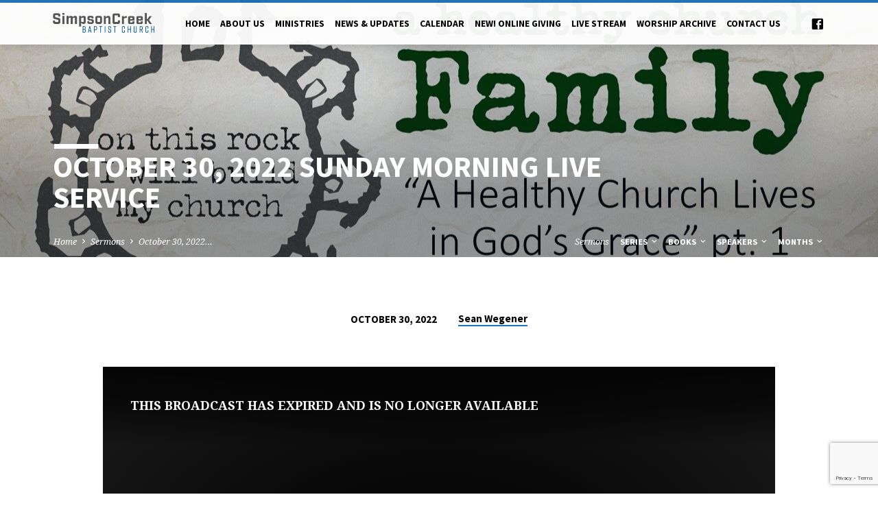

--- FILE ---
content_type: text/html; charset=utf-8
request_url: https://www.google.com/recaptcha/api2/anchor?ar=1&k=6Lf3WsQUAAAAACzbZGQSL5r9ML9c4TQ47ryXaQ4T&co=aHR0cHM6Ly9zaW1wc29uY3JlZWsub3JnOjQ0Mw..&hl=en&v=PoyoqOPhxBO7pBk68S4YbpHZ&size=invisible&anchor-ms=20000&execute-ms=30000&cb=wdcppsf85b6t
body_size: 48613
content:
<!DOCTYPE HTML><html dir="ltr" lang="en"><head><meta http-equiv="Content-Type" content="text/html; charset=UTF-8">
<meta http-equiv="X-UA-Compatible" content="IE=edge">
<title>reCAPTCHA</title>
<style type="text/css">
/* cyrillic-ext */
@font-face {
  font-family: 'Roboto';
  font-style: normal;
  font-weight: 400;
  font-stretch: 100%;
  src: url(//fonts.gstatic.com/s/roboto/v48/KFO7CnqEu92Fr1ME7kSn66aGLdTylUAMa3GUBHMdazTgWw.woff2) format('woff2');
  unicode-range: U+0460-052F, U+1C80-1C8A, U+20B4, U+2DE0-2DFF, U+A640-A69F, U+FE2E-FE2F;
}
/* cyrillic */
@font-face {
  font-family: 'Roboto';
  font-style: normal;
  font-weight: 400;
  font-stretch: 100%;
  src: url(//fonts.gstatic.com/s/roboto/v48/KFO7CnqEu92Fr1ME7kSn66aGLdTylUAMa3iUBHMdazTgWw.woff2) format('woff2');
  unicode-range: U+0301, U+0400-045F, U+0490-0491, U+04B0-04B1, U+2116;
}
/* greek-ext */
@font-face {
  font-family: 'Roboto';
  font-style: normal;
  font-weight: 400;
  font-stretch: 100%;
  src: url(//fonts.gstatic.com/s/roboto/v48/KFO7CnqEu92Fr1ME7kSn66aGLdTylUAMa3CUBHMdazTgWw.woff2) format('woff2');
  unicode-range: U+1F00-1FFF;
}
/* greek */
@font-face {
  font-family: 'Roboto';
  font-style: normal;
  font-weight: 400;
  font-stretch: 100%;
  src: url(//fonts.gstatic.com/s/roboto/v48/KFO7CnqEu92Fr1ME7kSn66aGLdTylUAMa3-UBHMdazTgWw.woff2) format('woff2');
  unicode-range: U+0370-0377, U+037A-037F, U+0384-038A, U+038C, U+038E-03A1, U+03A3-03FF;
}
/* math */
@font-face {
  font-family: 'Roboto';
  font-style: normal;
  font-weight: 400;
  font-stretch: 100%;
  src: url(//fonts.gstatic.com/s/roboto/v48/KFO7CnqEu92Fr1ME7kSn66aGLdTylUAMawCUBHMdazTgWw.woff2) format('woff2');
  unicode-range: U+0302-0303, U+0305, U+0307-0308, U+0310, U+0312, U+0315, U+031A, U+0326-0327, U+032C, U+032F-0330, U+0332-0333, U+0338, U+033A, U+0346, U+034D, U+0391-03A1, U+03A3-03A9, U+03B1-03C9, U+03D1, U+03D5-03D6, U+03F0-03F1, U+03F4-03F5, U+2016-2017, U+2034-2038, U+203C, U+2040, U+2043, U+2047, U+2050, U+2057, U+205F, U+2070-2071, U+2074-208E, U+2090-209C, U+20D0-20DC, U+20E1, U+20E5-20EF, U+2100-2112, U+2114-2115, U+2117-2121, U+2123-214F, U+2190, U+2192, U+2194-21AE, U+21B0-21E5, U+21F1-21F2, U+21F4-2211, U+2213-2214, U+2216-22FF, U+2308-230B, U+2310, U+2319, U+231C-2321, U+2336-237A, U+237C, U+2395, U+239B-23B7, U+23D0, U+23DC-23E1, U+2474-2475, U+25AF, U+25B3, U+25B7, U+25BD, U+25C1, U+25CA, U+25CC, U+25FB, U+266D-266F, U+27C0-27FF, U+2900-2AFF, U+2B0E-2B11, U+2B30-2B4C, U+2BFE, U+3030, U+FF5B, U+FF5D, U+1D400-1D7FF, U+1EE00-1EEFF;
}
/* symbols */
@font-face {
  font-family: 'Roboto';
  font-style: normal;
  font-weight: 400;
  font-stretch: 100%;
  src: url(//fonts.gstatic.com/s/roboto/v48/KFO7CnqEu92Fr1ME7kSn66aGLdTylUAMaxKUBHMdazTgWw.woff2) format('woff2');
  unicode-range: U+0001-000C, U+000E-001F, U+007F-009F, U+20DD-20E0, U+20E2-20E4, U+2150-218F, U+2190, U+2192, U+2194-2199, U+21AF, U+21E6-21F0, U+21F3, U+2218-2219, U+2299, U+22C4-22C6, U+2300-243F, U+2440-244A, U+2460-24FF, U+25A0-27BF, U+2800-28FF, U+2921-2922, U+2981, U+29BF, U+29EB, U+2B00-2BFF, U+4DC0-4DFF, U+FFF9-FFFB, U+10140-1018E, U+10190-1019C, U+101A0, U+101D0-101FD, U+102E0-102FB, U+10E60-10E7E, U+1D2C0-1D2D3, U+1D2E0-1D37F, U+1F000-1F0FF, U+1F100-1F1AD, U+1F1E6-1F1FF, U+1F30D-1F30F, U+1F315, U+1F31C, U+1F31E, U+1F320-1F32C, U+1F336, U+1F378, U+1F37D, U+1F382, U+1F393-1F39F, U+1F3A7-1F3A8, U+1F3AC-1F3AF, U+1F3C2, U+1F3C4-1F3C6, U+1F3CA-1F3CE, U+1F3D4-1F3E0, U+1F3ED, U+1F3F1-1F3F3, U+1F3F5-1F3F7, U+1F408, U+1F415, U+1F41F, U+1F426, U+1F43F, U+1F441-1F442, U+1F444, U+1F446-1F449, U+1F44C-1F44E, U+1F453, U+1F46A, U+1F47D, U+1F4A3, U+1F4B0, U+1F4B3, U+1F4B9, U+1F4BB, U+1F4BF, U+1F4C8-1F4CB, U+1F4D6, U+1F4DA, U+1F4DF, U+1F4E3-1F4E6, U+1F4EA-1F4ED, U+1F4F7, U+1F4F9-1F4FB, U+1F4FD-1F4FE, U+1F503, U+1F507-1F50B, U+1F50D, U+1F512-1F513, U+1F53E-1F54A, U+1F54F-1F5FA, U+1F610, U+1F650-1F67F, U+1F687, U+1F68D, U+1F691, U+1F694, U+1F698, U+1F6AD, U+1F6B2, U+1F6B9-1F6BA, U+1F6BC, U+1F6C6-1F6CF, U+1F6D3-1F6D7, U+1F6E0-1F6EA, U+1F6F0-1F6F3, U+1F6F7-1F6FC, U+1F700-1F7FF, U+1F800-1F80B, U+1F810-1F847, U+1F850-1F859, U+1F860-1F887, U+1F890-1F8AD, U+1F8B0-1F8BB, U+1F8C0-1F8C1, U+1F900-1F90B, U+1F93B, U+1F946, U+1F984, U+1F996, U+1F9E9, U+1FA00-1FA6F, U+1FA70-1FA7C, U+1FA80-1FA89, U+1FA8F-1FAC6, U+1FACE-1FADC, U+1FADF-1FAE9, U+1FAF0-1FAF8, U+1FB00-1FBFF;
}
/* vietnamese */
@font-face {
  font-family: 'Roboto';
  font-style: normal;
  font-weight: 400;
  font-stretch: 100%;
  src: url(//fonts.gstatic.com/s/roboto/v48/KFO7CnqEu92Fr1ME7kSn66aGLdTylUAMa3OUBHMdazTgWw.woff2) format('woff2');
  unicode-range: U+0102-0103, U+0110-0111, U+0128-0129, U+0168-0169, U+01A0-01A1, U+01AF-01B0, U+0300-0301, U+0303-0304, U+0308-0309, U+0323, U+0329, U+1EA0-1EF9, U+20AB;
}
/* latin-ext */
@font-face {
  font-family: 'Roboto';
  font-style: normal;
  font-weight: 400;
  font-stretch: 100%;
  src: url(//fonts.gstatic.com/s/roboto/v48/KFO7CnqEu92Fr1ME7kSn66aGLdTylUAMa3KUBHMdazTgWw.woff2) format('woff2');
  unicode-range: U+0100-02BA, U+02BD-02C5, U+02C7-02CC, U+02CE-02D7, U+02DD-02FF, U+0304, U+0308, U+0329, U+1D00-1DBF, U+1E00-1E9F, U+1EF2-1EFF, U+2020, U+20A0-20AB, U+20AD-20C0, U+2113, U+2C60-2C7F, U+A720-A7FF;
}
/* latin */
@font-face {
  font-family: 'Roboto';
  font-style: normal;
  font-weight: 400;
  font-stretch: 100%;
  src: url(//fonts.gstatic.com/s/roboto/v48/KFO7CnqEu92Fr1ME7kSn66aGLdTylUAMa3yUBHMdazQ.woff2) format('woff2');
  unicode-range: U+0000-00FF, U+0131, U+0152-0153, U+02BB-02BC, U+02C6, U+02DA, U+02DC, U+0304, U+0308, U+0329, U+2000-206F, U+20AC, U+2122, U+2191, U+2193, U+2212, U+2215, U+FEFF, U+FFFD;
}
/* cyrillic-ext */
@font-face {
  font-family: 'Roboto';
  font-style: normal;
  font-weight: 500;
  font-stretch: 100%;
  src: url(//fonts.gstatic.com/s/roboto/v48/KFO7CnqEu92Fr1ME7kSn66aGLdTylUAMa3GUBHMdazTgWw.woff2) format('woff2');
  unicode-range: U+0460-052F, U+1C80-1C8A, U+20B4, U+2DE0-2DFF, U+A640-A69F, U+FE2E-FE2F;
}
/* cyrillic */
@font-face {
  font-family: 'Roboto';
  font-style: normal;
  font-weight: 500;
  font-stretch: 100%;
  src: url(//fonts.gstatic.com/s/roboto/v48/KFO7CnqEu92Fr1ME7kSn66aGLdTylUAMa3iUBHMdazTgWw.woff2) format('woff2');
  unicode-range: U+0301, U+0400-045F, U+0490-0491, U+04B0-04B1, U+2116;
}
/* greek-ext */
@font-face {
  font-family: 'Roboto';
  font-style: normal;
  font-weight: 500;
  font-stretch: 100%;
  src: url(//fonts.gstatic.com/s/roboto/v48/KFO7CnqEu92Fr1ME7kSn66aGLdTylUAMa3CUBHMdazTgWw.woff2) format('woff2');
  unicode-range: U+1F00-1FFF;
}
/* greek */
@font-face {
  font-family: 'Roboto';
  font-style: normal;
  font-weight: 500;
  font-stretch: 100%;
  src: url(//fonts.gstatic.com/s/roboto/v48/KFO7CnqEu92Fr1ME7kSn66aGLdTylUAMa3-UBHMdazTgWw.woff2) format('woff2');
  unicode-range: U+0370-0377, U+037A-037F, U+0384-038A, U+038C, U+038E-03A1, U+03A3-03FF;
}
/* math */
@font-face {
  font-family: 'Roboto';
  font-style: normal;
  font-weight: 500;
  font-stretch: 100%;
  src: url(//fonts.gstatic.com/s/roboto/v48/KFO7CnqEu92Fr1ME7kSn66aGLdTylUAMawCUBHMdazTgWw.woff2) format('woff2');
  unicode-range: U+0302-0303, U+0305, U+0307-0308, U+0310, U+0312, U+0315, U+031A, U+0326-0327, U+032C, U+032F-0330, U+0332-0333, U+0338, U+033A, U+0346, U+034D, U+0391-03A1, U+03A3-03A9, U+03B1-03C9, U+03D1, U+03D5-03D6, U+03F0-03F1, U+03F4-03F5, U+2016-2017, U+2034-2038, U+203C, U+2040, U+2043, U+2047, U+2050, U+2057, U+205F, U+2070-2071, U+2074-208E, U+2090-209C, U+20D0-20DC, U+20E1, U+20E5-20EF, U+2100-2112, U+2114-2115, U+2117-2121, U+2123-214F, U+2190, U+2192, U+2194-21AE, U+21B0-21E5, U+21F1-21F2, U+21F4-2211, U+2213-2214, U+2216-22FF, U+2308-230B, U+2310, U+2319, U+231C-2321, U+2336-237A, U+237C, U+2395, U+239B-23B7, U+23D0, U+23DC-23E1, U+2474-2475, U+25AF, U+25B3, U+25B7, U+25BD, U+25C1, U+25CA, U+25CC, U+25FB, U+266D-266F, U+27C0-27FF, U+2900-2AFF, U+2B0E-2B11, U+2B30-2B4C, U+2BFE, U+3030, U+FF5B, U+FF5D, U+1D400-1D7FF, U+1EE00-1EEFF;
}
/* symbols */
@font-face {
  font-family: 'Roboto';
  font-style: normal;
  font-weight: 500;
  font-stretch: 100%;
  src: url(//fonts.gstatic.com/s/roboto/v48/KFO7CnqEu92Fr1ME7kSn66aGLdTylUAMaxKUBHMdazTgWw.woff2) format('woff2');
  unicode-range: U+0001-000C, U+000E-001F, U+007F-009F, U+20DD-20E0, U+20E2-20E4, U+2150-218F, U+2190, U+2192, U+2194-2199, U+21AF, U+21E6-21F0, U+21F3, U+2218-2219, U+2299, U+22C4-22C6, U+2300-243F, U+2440-244A, U+2460-24FF, U+25A0-27BF, U+2800-28FF, U+2921-2922, U+2981, U+29BF, U+29EB, U+2B00-2BFF, U+4DC0-4DFF, U+FFF9-FFFB, U+10140-1018E, U+10190-1019C, U+101A0, U+101D0-101FD, U+102E0-102FB, U+10E60-10E7E, U+1D2C0-1D2D3, U+1D2E0-1D37F, U+1F000-1F0FF, U+1F100-1F1AD, U+1F1E6-1F1FF, U+1F30D-1F30F, U+1F315, U+1F31C, U+1F31E, U+1F320-1F32C, U+1F336, U+1F378, U+1F37D, U+1F382, U+1F393-1F39F, U+1F3A7-1F3A8, U+1F3AC-1F3AF, U+1F3C2, U+1F3C4-1F3C6, U+1F3CA-1F3CE, U+1F3D4-1F3E0, U+1F3ED, U+1F3F1-1F3F3, U+1F3F5-1F3F7, U+1F408, U+1F415, U+1F41F, U+1F426, U+1F43F, U+1F441-1F442, U+1F444, U+1F446-1F449, U+1F44C-1F44E, U+1F453, U+1F46A, U+1F47D, U+1F4A3, U+1F4B0, U+1F4B3, U+1F4B9, U+1F4BB, U+1F4BF, U+1F4C8-1F4CB, U+1F4D6, U+1F4DA, U+1F4DF, U+1F4E3-1F4E6, U+1F4EA-1F4ED, U+1F4F7, U+1F4F9-1F4FB, U+1F4FD-1F4FE, U+1F503, U+1F507-1F50B, U+1F50D, U+1F512-1F513, U+1F53E-1F54A, U+1F54F-1F5FA, U+1F610, U+1F650-1F67F, U+1F687, U+1F68D, U+1F691, U+1F694, U+1F698, U+1F6AD, U+1F6B2, U+1F6B9-1F6BA, U+1F6BC, U+1F6C6-1F6CF, U+1F6D3-1F6D7, U+1F6E0-1F6EA, U+1F6F0-1F6F3, U+1F6F7-1F6FC, U+1F700-1F7FF, U+1F800-1F80B, U+1F810-1F847, U+1F850-1F859, U+1F860-1F887, U+1F890-1F8AD, U+1F8B0-1F8BB, U+1F8C0-1F8C1, U+1F900-1F90B, U+1F93B, U+1F946, U+1F984, U+1F996, U+1F9E9, U+1FA00-1FA6F, U+1FA70-1FA7C, U+1FA80-1FA89, U+1FA8F-1FAC6, U+1FACE-1FADC, U+1FADF-1FAE9, U+1FAF0-1FAF8, U+1FB00-1FBFF;
}
/* vietnamese */
@font-face {
  font-family: 'Roboto';
  font-style: normal;
  font-weight: 500;
  font-stretch: 100%;
  src: url(//fonts.gstatic.com/s/roboto/v48/KFO7CnqEu92Fr1ME7kSn66aGLdTylUAMa3OUBHMdazTgWw.woff2) format('woff2');
  unicode-range: U+0102-0103, U+0110-0111, U+0128-0129, U+0168-0169, U+01A0-01A1, U+01AF-01B0, U+0300-0301, U+0303-0304, U+0308-0309, U+0323, U+0329, U+1EA0-1EF9, U+20AB;
}
/* latin-ext */
@font-face {
  font-family: 'Roboto';
  font-style: normal;
  font-weight: 500;
  font-stretch: 100%;
  src: url(//fonts.gstatic.com/s/roboto/v48/KFO7CnqEu92Fr1ME7kSn66aGLdTylUAMa3KUBHMdazTgWw.woff2) format('woff2');
  unicode-range: U+0100-02BA, U+02BD-02C5, U+02C7-02CC, U+02CE-02D7, U+02DD-02FF, U+0304, U+0308, U+0329, U+1D00-1DBF, U+1E00-1E9F, U+1EF2-1EFF, U+2020, U+20A0-20AB, U+20AD-20C0, U+2113, U+2C60-2C7F, U+A720-A7FF;
}
/* latin */
@font-face {
  font-family: 'Roboto';
  font-style: normal;
  font-weight: 500;
  font-stretch: 100%;
  src: url(//fonts.gstatic.com/s/roboto/v48/KFO7CnqEu92Fr1ME7kSn66aGLdTylUAMa3yUBHMdazQ.woff2) format('woff2');
  unicode-range: U+0000-00FF, U+0131, U+0152-0153, U+02BB-02BC, U+02C6, U+02DA, U+02DC, U+0304, U+0308, U+0329, U+2000-206F, U+20AC, U+2122, U+2191, U+2193, U+2212, U+2215, U+FEFF, U+FFFD;
}
/* cyrillic-ext */
@font-face {
  font-family: 'Roboto';
  font-style: normal;
  font-weight: 900;
  font-stretch: 100%;
  src: url(//fonts.gstatic.com/s/roboto/v48/KFO7CnqEu92Fr1ME7kSn66aGLdTylUAMa3GUBHMdazTgWw.woff2) format('woff2');
  unicode-range: U+0460-052F, U+1C80-1C8A, U+20B4, U+2DE0-2DFF, U+A640-A69F, U+FE2E-FE2F;
}
/* cyrillic */
@font-face {
  font-family: 'Roboto';
  font-style: normal;
  font-weight: 900;
  font-stretch: 100%;
  src: url(//fonts.gstatic.com/s/roboto/v48/KFO7CnqEu92Fr1ME7kSn66aGLdTylUAMa3iUBHMdazTgWw.woff2) format('woff2');
  unicode-range: U+0301, U+0400-045F, U+0490-0491, U+04B0-04B1, U+2116;
}
/* greek-ext */
@font-face {
  font-family: 'Roboto';
  font-style: normal;
  font-weight: 900;
  font-stretch: 100%;
  src: url(//fonts.gstatic.com/s/roboto/v48/KFO7CnqEu92Fr1ME7kSn66aGLdTylUAMa3CUBHMdazTgWw.woff2) format('woff2');
  unicode-range: U+1F00-1FFF;
}
/* greek */
@font-face {
  font-family: 'Roboto';
  font-style: normal;
  font-weight: 900;
  font-stretch: 100%;
  src: url(//fonts.gstatic.com/s/roboto/v48/KFO7CnqEu92Fr1ME7kSn66aGLdTylUAMa3-UBHMdazTgWw.woff2) format('woff2');
  unicode-range: U+0370-0377, U+037A-037F, U+0384-038A, U+038C, U+038E-03A1, U+03A3-03FF;
}
/* math */
@font-face {
  font-family: 'Roboto';
  font-style: normal;
  font-weight: 900;
  font-stretch: 100%;
  src: url(//fonts.gstatic.com/s/roboto/v48/KFO7CnqEu92Fr1ME7kSn66aGLdTylUAMawCUBHMdazTgWw.woff2) format('woff2');
  unicode-range: U+0302-0303, U+0305, U+0307-0308, U+0310, U+0312, U+0315, U+031A, U+0326-0327, U+032C, U+032F-0330, U+0332-0333, U+0338, U+033A, U+0346, U+034D, U+0391-03A1, U+03A3-03A9, U+03B1-03C9, U+03D1, U+03D5-03D6, U+03F0-03F1, U+03F4-03F5, U+2016-2017, U+2034-2038, U+203C, U+2040, U+2043, U+2047, U+2050, U+2057, U+205F, U+2070-2071, U+2074-208E, U+2090-209C, U+20D0-20DC, U+20E1, U+20E5-20EF, U+2100-2112, U+2114-2115, U+2117-2121, U+2123-214F, U+2190, U+2192, U+2194-21AE, U+21B0-21E5, U+21F1-21F2, U+21F4-2211, U+2213-2214, U+2216-22FF, U+2308-230B, U+2310, U+2319, U+231C-2321, U+2336-237A, U+237C, U+2395, U+239B-23B7, U+23D0, U+23DC-23E1, U+2474-2475, U+25AF, U+25B3, U+25B7, U+25BD, U+25C1, U+25CA, U+25CC, U+25FB, U+266D-266F, U+27C0-27FF, U+2900-2AFF, U+2B0E-2B11, U+2B30-2B4C, U+2BFE, U+3030, U+FF5B, U+FF5D, U+1D400-1D7FF, U+1EE00-1EEFF;
}
/* symbols */
@font-face {
  font-family: 'Roboto';
  font-style: normal;
  font-weight: 900;
  font-stretch: 100%;
  src: url(//fonts.gstatic.com/s/roboto/v48/KFO7CnqEu92Fr1ME7kSn66aGLdTylUAMaxKUBHMdazTgWw.woff2) format('woff2');
  unicode-range: U+0001-000C, U+000E-001F, U+007F-009F, U+20DD-20E0, U+20E2-20E4, U+2150-218F, U+2190, U+2192, U+2194-2199, U+21AF, U+21E6-21F0, U+21F3, U+2218-2219, U+2299, U+22C4-22C6, U+2300-243F, U+2440-244A, U+2460-24FF, U+25A0-27BF, U+2800-28FF, U+2921-2922, U+2981, U+29BF, U+29EB, U+2B00-2BFF, U+4DC0-4DFF, U+FFF9-FFFB, U+10140-1018E, U+10190-1019C, U+101A0, U+101D0-101FD, U+102E0-102FB, U+10E60-10E7E, U+1D2C0-1D2D3, U+1D2E0-1D37F, U+1F000-1F0FF, U+1F100-1F1AD, U+1F1E6-1F1FF, U+1F30D-1F30F, U+1F315, U+1F31C, U+1F31E, U+1F320-1F32C, U+1F336, U+1F378, U+1F37D, U+1F382, U+1F393-1F39F, U+1F3A7-1F3A8, U+1F3AC-1F3AF, U+1F3C2, U+1F3C4-1F3C6, U+1F3CA-1F3CE, U+1F3D4-1F3E0, U+1F3ED, U+1F3F1-1F3F3, U+1F3F5-1F3F7, U+1F408, U+1F415, U+1F41F, U+1F426, U+1F43F, U+1F441-1F442, U+1F444, U+1F446-1F449, U+1F44C-1F44E, U+1F453, U+1F46A, U+1F47D, U+1F4A3, U+1F4B0, U+1F4B3, U+1F4B9, U+1F4BB, U+1F4BF, U+1F4C8-1F4CB, U+1F4D6, U+1F4DA, U+1F4DF, U+1F4E3-1F4E6, U+1F4EA-1F4ED, U+1F4F7, U+1F4F9-1F4FB, U+1F4FD-1F4FE, U+1F503, U+1F507-1F50B, U+1F50D, U+1F512-1F513, U+1F53E-1F54A, U+1F54F-1F5FA, U+1F610, U+1F650-1F67F, U+1F687, U+1F68D, U+1F691, U+1F694, U+1F698, U+1F6AD, U+1F6B2, U+1F6B9-1F6BA, U+1F6BC, U+1F6C6-1F6CF, U+1F6D3-1F6D7, U+1F6E0-1F6EA, U+1F6F0-1F6F3, U+1F6F7-1F6FC, U+1F700-1F7FF, U+1F800-1F80B, U+1F810-1F847, U+1F850-1F859, U+1F860-1F887, U+1F890-1F8AD, U+1F8B0-1F8BB, U+1F8C0-1F8C1, U+1F900-1F90B, U+1F93B, U+1F946, U+1F984, U+1F996, U+1F9E9, U+1FA00-1FA6F, U+1FA70-1FA7C, U+1FA80-1FA89, U+1FA8F-1FAC6, U+1FACE-1FADC, U+1FADF-1FAE9, U+1FAF0-1FAF8, U+1FB00-1FBFF;
}
/* vietnamese */
@font-face {
  font-family: 'Roboto';
  font-style: normal;
  font-weight: 900;
  font-stretch: 100%;
  src: url(//fonts.gstatic.com/s/roboto/v48/KFO7CnqEu92Fr1ME7kSn66aGLdTylUAMa3OUBHMdazTgWw.woff2) format('woff2');
  unicode-range: U+0102-0103, U+0110-0111, U+0128-0129, U+0168-0169, U+01A0-01A1, U+01AF-01B0, U+0300-0301, U+0303-0304, U+0308-0309, U+0323, U+0329, U+1EA0-1EF9, U+20AB;
}
/* latin-ext */
@font-face {
  font-family: 'Roboto';
  font-style: normal;
  font-weight: 900;
  font-stretch: 100%;
  src: url(//fonts.gstatic.com/s/roboto/v48/KFO7CnqEu92Fr1ME7kSn66aGLdTylUAMa3KUBHMdazTgWw.woff2) format('woff2');
  unicode-range: U+0100-02BA, U+02BD-02C5, U+02C7-02CC, U+02CE-02D7, U+02DD-02FF, U+0304, U+0308, U+0329, U+1D00-1DBF, U+1E00-1E9F, U+1EF2-1EFF, U+2020, U+20A0-20AB, U+20AD-20C0, U+2113, U+2C60-2C7F, U+A720-A7FF;
}
/* latin */
@font-face {
  font-family: 'Roboto';
  font-style: normal;
  font-weight: 900;
  font-stretch: 100%;
  src: url(//fonts.gstatic.com/s/roboto/v48/KFO7CnqEu92Fr1ME7kSn66aGLdTylUAMa3yUBHMdazQ.woff2) format('woff2');
  unicode-range: U+0000-00FF, U+0131, U+0152-0153, U+02BB-02BC, U+02C6, U+02DA, U+02DC, U+0304, U+0308, U+0329, U+2000-206F, U+20AC, U+2122, U+2191, U+2193, U+2212, U+2215, U+FEFF, U+FFFD;
}

</style>
<link rel="stylesheet" type="text/css" href="https://www.gstatic.com/recaptcha/releases/PoyoqOPhxBO7pBk68S4YbpHZ/styles__ltr.css">
<script nonce="aWqjDXsFwm3OkOnqQbeWdw" type="text/javascript">window['__recaptcha_api'] = 'https://www.google.com/recaptcha/api2/';</script>
<script type="text/javascript" src="https://www.gstatic.com/recaptcha/releases/PoyoqOPhxBO7pBk68S4YbpHZ/recaptcha__en.js" nonce="aWqjDXsFwm3OkOnqQbeWdw">
      
    </script></head>
<body><div id="rc-anchor-alert" class="rc-anchor-alert"></div>
<input type="hidden" id="recaptcha-token" value="[base64]">
<script type="text/javascript" nonce="aWqjDXsFwm3OkOnqQbeWdw">
      recaptcha.anchor.Main.init("[\x22ainput\x22,[\x22bgdata\x22,\x22\x22,\[base64]/[base64]/[base64]/[base64]/[base64]/UltsKytdPUU6KEU8MjA0OD9SW2wrK109RT4+NnwxOTI6KChFJjY0NTEyKT09NTUyOTYmJk0rMTxjLmxlbmd0aCYmKGMuY2hhckNvZGVBdChNKzEpJjY0NTEyKT09NTYzMjA/[base64]/[base64]/[base64]/[base64]/[base64]/[base64]/[base64]\x22,\[base64]\\u003d\\u003d\x22,\x22C8KAw4/Dl3/DvMOww5fDqcOnw6ZKJ8OHwowjw4E+wp8NRMOaPcO8w5/DjcKtw7vDp1jCvsO0w7/DjcKiw69taHYZwpXCu1TDhcKmRmR2QsOJUwdxw6DDmMO4w6jDgilUwr4ow4JgwpPDpsK+CEMvw4LDhcOQWcODw4NiNjDCrcOnLjETw6BsXsK/wprDlSXCgmvCi8OYEUbDrsOhw6fDtsO8dmLCoMOOw4EIamjCmcKwwq5QwoTCgHBHUHfDlTzCoMObeD7Cl8KKFF9kMsOSF8KZK8O+wosYw7zCpSZpKMKvJ8OsD8KmJcO5VR/CqlXCrnHDtcKQLsOxKcKpw7RSTsKSe8O/wow/wowyBUobW8O/aT7CuMKUwqTDqsKcw4rCpMOlHcKScsOCTcOfJ8OCwr9wwoLCmgzCsHl5X3XCsMKGa2vDuCI/YnzDgmQVwpUcKcKhTkDCnDp6wrEkwrzCpBHDmMObw6h2w5IVw4ANXSTDr8OGwqFHRUh6wo7CsTjCmcOxMMOlRcOVwoLCgDZABwNAXinChmLDtjjDpmzDvEw9QhwhZMK7BSPCim/Cs3PDsMKpw7PDtMOxEcKlwqAYB8OWKMOVwqnChHjChyxBIsKIwoQKHHV3eH4CBsOVXmTDkcOfw4c3w6N9wqRPAT/[base64]/DqsKPbwEtwr46wro6dcOww4xVw6jDmsKyAC8gb0o8bDYONiLDusObKlV2w4fDsMOFw5bDg8ORw5Z7w6zCo8O/[base64]/DksOywqBzdsOoHgRXJMKTeXxPwoYhwofDgExPRGbDrBPDn8KNNMKCwqfCoHVuecOMwopSbsKNCSbDhXgYBHYGK3XCsMOLw5fDqcKawprDlcOzRcKUb1oFw7TCuVFVwp86a8Kha0LCqcKowp/CuMO2w5DDvMO/FsKLD8OVw7zChSfCqcKIw6tcXnBwwo7DusOwbMOZHcK+AMK/wo8VDE46aR5MbkTDogHDvw3DvsKuwpnCskTDo8O+Q8KNU8OdHDguwpwpNAotwp8Uwp7Co8Obw4lfYWbDt8OfwoXCnH3DocOAwqVPX8OtwohAXsOpXxPCjCdmw7BeZkzDhBDCoR7Dr8O9FMK9J1vDjsOEwoLDtmZWw7rCo8Oaw4nCmsKncsKjC3x/MMO8w4VICRLCiwXCr2DDmMOPMncEwrpzfDFJe8KYwrfDtMO+W2XCuRQBfjgoMGnDsFMIEj/Dr2DDjj93MGrCmcO6wobDkMKowpfCkVsWwrDCvsKUwogGK8OCb8Kww7wtw6JCw6fDg8Onwp98IHNiS8KlUhY0w6RzwqVuVhFkXSbCnErCicKiwpBGPhc/wpXCmsO2w5k0w7HDiMOawpMmb8OgfFHDlSQPYFzDhFDDgsOBwqQBwpx5DxJGwrTCuiFjfHl8fcOgwp/DqBvCisO4MMO3PS5tVVXCrn3ChMO0w5bCvDXCrsKfLcKTw6g3w6/DgsKJw4RoI8OPLcO8w4bCmQNXICrDqAvCpl/DscKxeMOyLg8bw79fGHzCk8OQGcKuw6E2wqkgw7cAwqLDtMKIwonDpXgRKEHDlsOMw7bDj8OzwpbDsxFfwpBLw4fDtnnCjcOZUsK8wp7DpMKPUMO1WGYzCsOUwr/DkBXClcOuRsKOw7cjwogbwr7Dn8OUw6TDkl3CpcKgcMKUwqrDpMOKRMKcw6Z5wr0ewrF0DsKpw5lxwr05dU3CsnrDusODQ8ORwoXDthXCtFVsfy7CvMO9w6bDicKNw7HCvcORw5jDtz/DnhYPwoZ+wpDDqMKhwrjDo8OkwoHCghTDssOheVB7SRNdwqzDkzXDicO2XMOdH8Khw7LCisOyUMKOw5rCg1rDrsOPYcO2F0jDsF80wqNowr1VS8OpwqzClwgiw49/FTNKwrXCiGjDj8K1WcKww7vDtwN3S3zDo2VuQlvCv2Zww6U8a8Kfwq10dMOEwpQXwpFkGMK6XcKgw7rDp8KtwpMDP33DjV/ClG0gWlIgw70pwpDCocKxw7goL8O4wpXCvA/CrxDDkUfCs8Kmwpl8w7DDo8OYccOtQsK7wpYNwooTODHDrsORwoLCpMKgPV/DjcKnwp/DuzE4w48Vw5kzw7dpI05Pw73DvcKHfTJAw6pxTRh1CMKvRMOXwocYUW3Di8OfVlHClF0VAcOXCWzCusODDsKdRxZcbHTDq8KBeXJow6TCnCHCsMOfDy7Dj8KjPlxEw4N5wpExw40mw7ZBe8OENm/DmcK9OsOqFkduwrnDriTCsMOOw4Bfw78lcsOdw7tGw4Z8wpzDu8O2wp88OG1Tw5zDqcKFUsK+UCbChjliwqzCo8KBw4olICtbw6LDisOJXRx4wq/[base64]/CnMKAw4fCiMOxw5nDtMOzTBkow6haQMOwHGjDucKyY3XDtGwmdMKAFMKGK8K4w4N+wpwQw4pFw59sG10wRTXCryAhwp3DusKBTS/DjTHDvcOawo47wpHDs3/DisO3NMKzFxsmIMOBcsKqMgzCpk/DgG1gQ8Ktw5fDkMKBwrTDiFXDkMOhw4zDjhjCrx5nw6Uww5o5wqdww7zDjcKuw5HDmMOJwop/[base64]/DtsKMw5nDhsOSw7Jfw4rCpzTCrsKnScOGwqNcw5dcw4YOAMOXUGvDkDpPw6rCkcOISgzCpTlOwpBLG8O1w43DolTCicKsZgPCoMKUfGTDnMOFOBDCixPDj308MsKswr8FwrTDj3PCncKtwq/Cp8KfNMOiwp1Qwq3DlsOrwrNew4PCiMKjX8OHw4sgB8OjfiBXw7zCmsK4wqosDSfDp0DCrzUkUQl5w6XClsOJwqrCtMOodcKMw6rDlEo+JcKswqhswqPCrsKrOjPCqsKOwrTCpyQZwq3Cqm1pw5AZdsO6w5U/PcKcfsOLM8KPB8Osw47ClirCq8OmD106IQPDq8OeX8OSGHcgHjsMw7EPwptzT8Osw40aQhRxHcKOQMOIw5/DjwfCu8KKwrPClT/DmzjCucKaBsOJw59+fMKEAsK8eUrClsKSwrjDnHJdw7nDj8KFVwrDucK4wrjCnArDk8KiZkkrwoltd8OIwpMYwo/DvDbDqBgyWsK8wqQNP8KvYXPDqhIcw6rCu8OfAsKXwqHCtH/DvMK1OCnCgyrDrcOzTMOYA8OUw7LCvMKnAcK3wovCl8Kswp7CohfDtsK3KE9sEVPCmXMkwoVuwqJvw4/[base64]/CuiMBdC4+w4rCr8KBb8KxwqJoAsKsw7UzZTPDiFDCnGoNwq1hw53DqgbCncKTwr7Dnj/CuBHDrgQYIcOORMK2wo8EbnbDpsKNOcKDwpnDjyAuw5LDgcOtfjZiwqciV8Kww6d4w7jDgQzDv1nDgFrDgykjw7FSOVPCh2nDjcKSw6FkdxbDm8K5NQNGwq/[base64]/woLDnsOzO20HA8O7QjvCp1nCqcOwwo9mwpMTwo91w7LCqcOIw7vDkFDCsDjDvcO7M8KLR04lennDv0zDvMKVTyRgPS9+GUjCkxJmfF4sw5jCksKDLsKwBwsKwr/Dn3vDlyrCoMOqw7DCtBUqbcOxwrYIUsOOcA3CgA/CrcKBwr5Yw6/Dq3XCosKLb2U6w5fCnMONSsOJK8OAwp3DpEPCqkwKX1jChsOUwrrDpMKjQnrDiMOtwprCqEBtTGrCqcOpNsK+J3LDlcO/KsO0HAPDpMOCM8KNTivDp8KhNMOXwqkKwq5Twp7Cg8KxRMKAw6B7w4wQexLDqcOLVcOewovCjsOZwqtbw6HCt8OYakIVwr3Dh8OfwoFLw4/Dg8Kuw4QGwqvCtnzCoVRiMEVGw58EwrfCqnXChwnClVtPL2E7YcKAOMOZwrPCrBvCuRTCpsOEUUU/dcKSdBcTw7AJV1JSwoU7wqrCg8OGw4nDv8OYDg9Mw4rDk8O0w4tpVMK+Gg/CqMOBw7ohwpk/djHDtsOoAR8HDwvDnHLCnUQIwoVQwpwkEsOqwq5GRMOww5EEUMObw7cUKnUbORVMwr3CmhZNfHDCl1s3DsKXUDwvJHZAfhUnGcOnw4XDusKhw6ttw5o1bMKjIsOvwqRYw6DCn8OqKjEkOQ/DuMOuw6B6asO9wrXCqmlaw4fDuizCtcKqCsOWw5RlGRAEKD5bwpBDZTzDv8KmD8OTW8KlRcKBwrTDoMOmeFFQFhTClsOPT2rCqX/Dm1A4w5NtPcO4wr13w4XCmVRCwrvDjcObwrJWEcK+woLCkX/DgcKhwrxgDikHwpDCqsO8wrPCmBMFczo4GXHClcKdwo/CusOcwrYJw54Bw6/Dh8O3w51nNFnCjF/[base64]/[base64]/DgcOcD8KfdMO5wqA9worDjcK/w5EFwqbCtMOKEVHCoT8JwqPDqVbCr2PCgsKFwpcQwpDCrFrCnwVadMOPw7fCm8KODyDClsO9w6AXwovCuBfChsKHQsOZwo7DtMKawrcXIsOLPcOGw5HDnh/[base64]/[base64]/DrMKnw7ERHzLDs0gHwqRDw5XCgCNqR8OEZS10wr56NMKpw5UVw47CrGomwqjDoMOeFzbDii7DvExvwoQ9KcKOwoA3w77Cj8OJw6XDuyMcOsODS8KvbHbChyvDgsOWwrtLQcKgw5ktZsKDw4BIwp0EE8KUDDjDl3XClMO/GyYNwosDCQ7DhgVqwoXDjsOET8K6H8OQMMKHwpHCj8ORwrcGw51xYl/[base64]/[base64]/DgGIvKMOkwothPGozwrfCgRnDmDVDKHvCkkfCvBUDO8O7HUJhwq1Ewqh2wo/Cr0TDnxDCjMKfVmYeQcOJdSnCqks1LnUKwqHCssKxdDU8CsK8UcKuwoEkw5bDmMKFw4pmbnYkC2osSMOwd8OuQsOZOkLDiVrDu2LCqANQHjt/wr94OnnDpFwaIcKKwqkDZ8Ksw4gWwpRqw5zCosKEwrzDlGbDknzCrhJXw6puwp3DjcKzw43ChBUswo/Dk0jCs8Kow4Qfw5bClkDClzxQf0IPOFjCm8O0w6lxwonChVHDuMKdwptAw5TDh8KSPMK6IsOYFBLCowMOw5DDvMORwqHDgMO0HMOIYgclwrM5OWnDkcOxwp9tw4TDoFnDhHXCg8O1f8O6w4Mjw4NJRGDDt13DiSdhdxHCuk7CpcOBAT/Cjmh8w4nDgMOUw6rCnzFhw7tODFTCrCVDw6PDgsOJBcOVVQQqQ2nClz3DscONwqPDjMKtwrnCpsOUwoFcw4PCpMOyfjImwp9lwr7DpHrDjMOzwpVkTsOXwrJrKcKRw5YSw4AuJxvDjcKVBcOmfcKDwrvDk8O6wrhxclMLw4DDgEhsYnTDnMOpEUA0wo/CnMKnwqBEFsObdkAaG8K2IMOUwp/CosKJDsKEwq3DocKRVcKuP8KxSj1fwrcnfwVCHsKTKQd6LxvDqMOkw5gGKkgxHMOxw7bCnXA+CjRaG8KSw7XCg8Orwo/DuMKmFcOywpXDicKMCkTCrcO3w5/CscKGwqZre8OLwrrCgXDDoSfDhMO/w7rDhFbDn3M8JEUUw6hHdcOtJ8Kew6ZTw7o+wqTDl8Obw4EMw4/[base64]/MMOUwod/wqkZw4fDocOBWzXCkcOzwrYVL2DDn8O4UMOnalHDtFLCrcO6dH89AcK/OcKcDGsTfMORFMOHVsK3CsO7CgZHXEQ0TMOIDxwJPjbDpGp4w4ZDdxRCQMOQdW3Cp2YDw79twqZmeGtZw6XCuMK0fEQmwo55w6Ruw4LCuATDnk7DqsKgXgHDnUvCoMOkZcKIw5UKWMKBXBvDlsK8w5fDklnDll3DrSA+wp/CjgHDgsKQYMOYSiQ8BnvDq8OQwqIiwqU/[base64]/Do8OUw48kwrrDv8O3w6tpC3jDpcKKdMOFBMKiTcKgPsK1c8KbfQRdPkTCjl3DgsOeQn/Du8K8w7XClMOLw4PCuBrCky8bw6LCr0IpRg/Dt3wmwrHChmLDkAYyfQbDuyZ7DsK8wr0ye1/[base64]/[base64]/w7/[base64]/[base64]/[base64]/wo50wrbCugbDkAvCs8K4wr/DmsK4di/ChsKyeXtEw4rCjxQowqAQbix4w4jDssOVw4jCicKlOMK8wr3CmsOldMK4T8OiNcOPwqwuacOGMsK3LcOaB3/Cn13Co03Dp8OxExjDt8K/WlvDscKiScKLc8KLR8Kmwr7Dk2jDvcOOwrVJIsKGdsKCElg2JcOtw4/[base64]/Dnn9sNxnClsOBwqnChDZcwrosw5Ywwo3CkMO0c8KxHnnDnsO4w5DDgsO/KcKqdADDhwZ5YsOtC1xew4/DsHrDusOFwrZMCiIJw4QXw6TCk8OkwqfDhcKNwq0vBsO0w4hYw43DiMOfDsK6woVYRE7CjTbDr8OUwr7DoHIWwr40CsO6wqvDhsOyecOAw6dfw7TCg3kBICowIHcRZgTCmsO4wpUCXE7DusKWNgDDijNQw6vDncOdwqLDm8OuGxpeNydMHWkFdFTDqMO/MCoCw5bDvSnDp8K5H2ZzwokRwrdiw4bCt8KGwokEZ3RPWsOfa3Jtw4sec8KcfALCuMOyw7lzwrnDvsO3WsK7wrbCiU/Cgn0PwqLDgcOIw5vDgnnDvMOawq/[base64]/CSMWwrpiw4k9w5Yrw6k3w5HCucKESsK5wrvCqC9Sw6Q8wpbCnS0Kwqx4w7DClcOVQw7DmzxPJMO7wqhHw5c0w4HCo17Do8KHw7MmFGopwp4Vw6lTwqILX1EewprDhMKBPMKOw4zDq2cdwp1qRChMw6PCkMKQw4YIw7/Dlz0/w5fDgi5VY8OtbMO7w5HCk19CwoPDjx8MAkPChhwOw4I1w5bDqzdNw6kxZS3CscO+wo7CvkfCkcOHwqwfZcKFQsKPNTsJwoDDgBfCi8KiDiZATmwzYALDniQqHQ85wqBnCjkeZMOXwqgBw5HDg8OUw6LDoMKNGiIlw5XCh8OTThklwo/Du083WcKOHlljYzPDvcKJw73DlMOvZMOHcEV5wpcDSwrCjcKwXF/DqMOSJsKCSTDCjsKCJT87GsOCPTTCjcO0OcKZwoDCrn9jwrrCoBktesOvYcOQZ1EFworDuQgMw58qHjgYEEZRHsKcUxkyw5AJwqrCtAEKNAzCszvDkcKIW0EYwpJ6wqRhbMOII1dEw7PDvsK2w5kCw77Dun/DosOtAFAZZjEfw7plQ8Klw4rDlB41w5jChyssVjDDmcOZw4TDu8OuwqA+wrHDmG1/wonCvsOOMMKEwp9XwrzDgCvDu8OqaSZzMsOXwp4aYjwCw5AuEGAnGsOLKcOqw6/[base64]/Ds8Kfw5NSwpIFA8OQw7JKXcO9QjF/ZcOAwqrCqzd+w4/ClDfDkmPCq3jDicOjwpdjw63CvR/[base64]/Cgnk+H8Oewr9swp9Bwox8F2YHHEwhBcKlwpvDi8KQEMO2w7PCgG5Ywr/CsEUWwoVOw60Yw4YNZMOID8OqwoQ0bsKewqwFeA9VwqB2M0lMw5E9eMK9wpXDhRrCjsK7wrnCpGnDrynCgcO4JMOWZ8KywqYfwqwIIsKPwpMMQ8OowrEwwp7DhTzDvG9GbxrDhyk4G8Kkwq/DlMOgRF3CiwV3wrQtwo0EwqDCqEgAbCvCoMOvw4gjw6PDp8KNwoBJdXxZwo/[base64]/w5dDTBvChEjDhwvDusOrMAdAbsKwfWEgam/DvX8sPXTCiDpjAsOxwqU9WToLbjfDvsK/WGohwpDDhSnCh8Orw5AbVXHDj8OlZHvDuwYwbMK2dG8cw6HDnkjDpMKSw4YJw5M5csK6LlTChMOvwrVtYADDpsKINFTDqMK4AMK0wrLDmy16wpbCuGIYw7U/OMOsd2DClVPDpTnChMKgFMKDwpkIVMOPNMOoDMO6ecKGTHDCuj4bdMKrbMKAejwrwpDDi8KqwpgRLcObVXLDmMKKw77ChXAYXsOVwqBiwqA6w4TCgEUHScKaw7BoDsOqw7Ygf28Rw6vCn8K/SMKmwpXDnMOHF8KOA1jDtMO1wpVRw4fDo8Klwq7DlcKaS8OWUzw/[base64]/[base64]/CjsKbe8O7w4IpWcOGagLCkEQsW8K8w6/DsHXDvcKBFAgqGgvCoRF+w4o5W8KXw7DDsBFWwp48wpvDsQXCsWvCp1vDscKVwoJSIsKIH8K7wr9jwq/[base64]/CnMKOwqnDncK+fMKMw53Cn8Opw7PCkMOuwrkuwoh/Vxg4IcO1w7XDrsObJ2RpOV0ew70DGwLCjsOZIMO0w6HCnMO1w4nDncO4AcOrGgDDncKhR8OLAQHDnMKOwo5HworDtMOvw4TDuRfCo3TDmcK4RwDDrQHDgVVVw5LCpcOJw79rwrjClMKySsKMwr/[base64]/[base64]/DsywtdRvDh15EKsOsU2Zqw4XChQHCi0Qrw4Bqwq52P2jDlMKDKnwnKz12w5LDpj1xwr3DscKWB3rCqsKUw4zCjmjDhlDDjMK5woTDi8OKwpgrbcOkwrfCkW/ClWLCgmXChSNnwpNLw6zDsRnDlyw3DcKaasK5wq9RwqJcEgXDqSBgwpwPGsKnMD1nw6Qmwohawo5iw77Dr8O0w5/DisK3wqo6wo5Cw4TDlMO1az3Cs8ObasOCwp12YcKcfgQww4V6w4jCv8KkJVFLwq4yw6jCq09SwqBZEDVEB8KIHBDDicOIwojDkUjClDc7XEUmMcKDTsO+wpvDkwlaTUXCmsK4GMO/BWhTJz1pw6/Cs0IiK1Q7wp3DosKZw6REwpbDsHobXgQBw6vDog4YwrHCqcOVw5Mbw6RwDX/CpsOkXsOkw4AaBMKCw4QPbwnCoMO1IcO5A8ODeRPCkU/CjgfCq0PCksKjQMKSJcOISn3DuifDqiTDtcOawrPCjMKfw6FaccOGw6hbGAbDrXHCumbCiHDDjS8vN3XDhcOQw4LDo8KKw4LCu0FnFXnCrFIgSsKUw4XDssKlwqzDuVrDlxIgCxcEEFtdcG/[base64]/[base64]/[base64]/DpcOta8KAMCzCncOgFcKfOQ1zamVVcCXCiT9ww7LCnyrDpDbCp8O+D8OQcFExNmDDlsOSw7QDHGLCqsO0wrHDj8KHw7d8KsK9wqEVVMKCEcKBUMOsw4TCqMKAcmvDrTtsKgs7wpkQNsOFeDZOcsOAwrnCpcOrwpFTFcOTw5/Diwsmwq3DucO6w7zDhsKpwrEpw6/CmUzDjwzCusKPwrHCk8OnwojCj8O2wo/Cl8OBYG4JFMKIw5ZBw7ESZW/CgWTCosOHwpzCncOEGsKkwrHCu8OIG0ojZx8IccOiRcOmw7bCnlHCgjlQwpjCpcOBw7bDvQ7Dg0/DqBzCpFXCskY0wqM2wp87wo12wqLChWgJw4QNwojCgcODE8OPw6dSdcOyw6XDgVrDmDx1V3prBcO+dWXCo8Kvw6ZrfQzCrsOaD8ObLDVYw5JaXHV7EyYZwpJrR1Q2w6oUw75RH8KcwpdOIsOmwo/DkA5eU8Khw7/[base64]/[base64]/[base64]/w5LCncOHDcO2LMOXw4o8ahbDuxzCmWxxw69fGMKzw73DjMKyKsK/[base64]/CtsOTPQ1sw6PDgMOMwrHDm8OOfMKna3pUw4MlwpY+wq3Du8O3woFLKVvCusKAw49/fS44wpE/dsKOZw7CpEdRS25pw65xRcKXQ8KUw6Mbw5pfAMKFXDQ3wpJXwqbDqcKdUEN+w4rCvsKLwqrDusOhNVXDklw3wpLDukkOacOROH8+dm/Drg7ChBtcw4lrZAVPwo52F8O/[base64]/[base64]/DkMKaMhQ/[base64]/w5BnJxHCncKPEsOEw4cGRsOtS2PCq8O9wofCrCZ5w7t3QMOKwrJpccOrcWFYw78FwoLCjMObw4NBwoE0wpY8enrDosKxwqXCgsKzwqo7IMKkw5LCjHc7wr/DpcOmworDtAsaLcKmwo4IEhVZEsOAw6PDo8KVw7ZiGS9qw6Ulw4jCgSPCrRhGU8OGw4HCnQ7CusK7ZsOcY8OewpNuwpB7OxVdw5DCjUXCnMKDAMKOw4Ajw7hdKMOkwppSwoLCiyhsODs2ZGsbw71dQ8Otw5BzwqzDscKpw5wZw4bDm3/[base64]/Dkhc+wrdSw5bDoWpMEjtnw6TCglMywp10G8ObB8OkACcTAQhKwr3Do1xfwqnDv2fCiXTDp8KGcnTCmgphQMOWw6Mrwo0aHMKmSXsNSMOuT8KFw6JQw7U2GhMafcK/[base64]/[base64]/[base64]/[base64]/[base64]/wpnCvibCuiI/[base64]/DmMO9ecKhEsOWw4LChTYDw4TCh8KQO8K+OBDDnU0MwpPDuMK4w7XCj8Kuw6dSVsO0w4E9HMK6C0I6woHDrw0EQVkHOBnCm3rCo0M3ZSXDr8Knw4lwTcOoFSBCwpJiQMOtwodAw7fCvisGccO/wrJDcsKWw7kOQV9Rw744wroDwo7Dn8Kuw6/[base64]/DpSgewpHDi8O0wpUcw4BqelswJw5Sw5lnwqnCvyYuU8K7wqnCkCQUfw/[base64]/CkMOGfsKEwqHDoDpuwrh4SHDCpsKHw6vDnsKEA8OLeF7Dp8OJYBrDpGTDncKcw6AVIsK/w53CmHrCs8KFdylHE8OQT8OBwqzCscKLw6oQwozDlkU2w6DDtsKuw5xAC8OIW8KvQk/ClcKZJsK5wqMjFXt6R8KHw5Ebwow4GMOBNcK6wr/[base64]/[base64]/[base64]/CnMK8Z8KSwqdbw4LDqGvCvMOEdsKrwokAwoBFXxwcw4HCucOAeBNKwqRqwpbCr1QcwqkvMBVtw7gow4LCksO+fWluTh7DtsKawrt3ZsOxwrnDpcOHR8KOZsO0V8KwEj7DmsK+w4vCncKwdT46MErCqGk/wpTCvw3CtMOaO8OPFMOQT0ZaesKzwqHDk8Okw5laMcO/IsKYeMOhJcKTwrFIwpQLw7fCkV8Fwp7CkF9zwrbCszJrw6nDlUt/bksoZMKzwqEIH8KJP8OQacOfIcKkS3MLwplqFjbDhMOmwqDDrGPCt1Y1w4pRK8KmI8KawrbCqEBGX8KPw7HCsiYxw6fCtsK1wppmw5bDk8KEUjnCjsOuZnEswrDCvcOEw5Z7wrMKw5fDlCJ3wo3DknNiw6XDucOlCsKFwowBS8Kkwrt0wqU/wp3DssO0w5RwCMO2w7/CksKPw7dqw7jCicOSw5/DiizCtGAWERTCmHZuSCB8AMOBe8OJw7Q6w4BPwpzDuUg0w6Mvw43DnwjCosOPwqHDicK3UcOMw6YKwro/EEZ9OsKhw4odw5PDvMOqwrDChFTDvMOjDBAAVMOfAkxaVigXTBXDqD5Ow6DCsWZTGsKkSMKIw5jCsQPClFQUwrEod8K8AQ1gwpBzQH3DlMO1wpVhw4pXZ0PDlHMVasKww69nRsO3CVbCrsKAwqvDszjDv8O/wp1ew5dtUMOJZMKSw5bDvcKDTzTCucO8wpPCocOdMC7Ci1XDuitawqZvwqnDm8OlQ2rCiW7Cr8OEdDPCvMO/[base64]/DpnLCrgldN33CoGtHw43Csgc8S8KAN8O7SGjDhxzCkX1IYsOBMsOawozCkEIlw7fCscKaw4MsBA/DuD11OwHCizY6wrfCo2HCvkLCmhF4wr47wobCmml+FGk0LMOyHW4qSsOAwp8IwrJlw4cQw4AWbhPCnQ53PMOnX8KOw6LCk8KSw6TCsWEQfsOcw5oie8O/CWo7dRIWwowbwrJQwr3Dl8OrGsO6w4LCmcOWRwFTBgnDu8O/wr4Dw5tCwr/DtxfChcOSwotDwp3CkSbClcOeOg8YAlPDn8O2Fg0ow6zCpirCscOAwq81LgV+wrU5LMKpfcOyw7ERwqI0AsK8w6jCvsOXOsK7wrxqEX7DkmxlM8OFeTnCmiY5woLCqnsMw51/NMKRIGzDvz3DtsOnbXTCnH4mw4YQecOnCcKbXH8KaEzCmEHCkMKZT1HCmGHDqGFHBcO7w5YCw6HCusK8aQBAL20xGcOMw7bDlMOMwpTDjHpBw7xJTX3Ck8OWSyPCmsOfwodOdcOawrLCpzYbcMKXNUTDsBbCu8KZaTNNwqh/Q2zDlwkqwoDCsyjCgFlXw7Qow7DDolsuCcKgc8KIwpE3wqo9wqEVwqvDrMKgwqnCmD7Ds8OVbi/DtcOQO8Kbb0HDiSkqw5EqIsKBw4bCsMOQw7Mhwq1ywpVTaTbDsSLCilcNw4HDr8OkR8OFKHQewokAwpbCiMKww7/[base64]/CrjhKO8KFHgjCh8Krcy1NwrdrwoJWH8KZw7slw5t0wrbCmV7DuMKhR8Oowqtxwrptw4nCiQgJwr/Di3PCmcODw4RcKQhPwrvDm0FBwqJ8esK3wqDChghtw7bDi8KsG8KuIRbDqizCtCJDw5t0wqgoI8OjclotwprCncOZwq7Dl8Odwo/ChMOyK8O8O8KZw6fCk8OCwqTDscKidcOCwotPw5xxdsKIwq7Cq8Opw4fDssKJw67CvRVlwpXCtmYRCynCsQ3ClAMWw7nCkMO2WcOiworDicKUw5IqUVXCljzCv8Kxwp7CpDINw6M4X8Ovw6DChcKiw4DCq8KBc8KHAMOgw57Dj8Oiw7nChALDtX0/w4nCuzbCt1IBw7vDrhRSwrrCmEd2wrTDsmbDqkDDjsKNGMOWUMK5L8KZw40wwpbDpVHCqsK3w5Qvw5kaEiInwpACPVlyw4A4wrxEw5QSw5vCgcODP8OewoTDuMKqNMOqD0ZyecKqcRTDqnbDrRHCu8KjOsKxHcOkwp88w4DCimzDvcOpwr/DsMO/f3Jmwqkjwo/Dn8K2w5cLNEQACsK2Xg/[base64]/DqR9xIMO+w5JeezjCrcOgwoDCmz3CoMKFbnbDuQPDszRZdsOiPS/Dt8O3w6APwp7DrkMSVzNgMcOBw4AYCMKUwqw7eF/Dp8K2cnLClsOfw65Hw73Dp8KHw4wOeSIgw7PClBlfw5BQeCciw7LCpsKCw4/DscKTwrsjwr/CkQ4fwprCv8K4GsOnw5Y/a8KBKk7CumLCm8Kdw7zCrlISa8OTw781ClYaWWTCkMOqUG7Cg8KuwoZQw5kkWHHDqDZEwqfDu8K6w6zCscK7w4l6Ql0sNFkofTLDpcO+Bhwjw5rChj/Cl0IXwowRwpwXworDv8O2wokaw7LChcKTwo/DvBzDpzjDtXJtwoVkMU/[base64]/[base64]/w6nDtAPCh8KEw6zCiFvDmMK2wp8WfVhDAn1swovDmsOyIRzDgQ4BesOiw6wgw58dw6RDLXPCn8OJMXXCnsKpKcOIw4bDshNiw43Crlt9wrorwr/[base64]/w7dPw4gOwrkwXR/DmxjDkn9Fw6slw4sHIQLDisKlwofCucOzG3LDlwrDj8K1wr7CgiZRw7LDmMKAKcK1aMOawqjDp0ccwpbCqi/DmMOCw4rCtcO0V8K0Hhp2w63CmkoLwrVTwqxgDUB+LHPDlMOjwoRfaQUIw4TCjEvCiTbDtS1lAENDIhYIwo5uwpbDrsOTwoHCocK+b8O4wp05w7gawpk5wpfDgsOZwr7Dl8KTFsOKAQs7eW51TcO4w7lHw6EOwoIgwoHDkzw9egZUZ8ObJMKqSHLCr8OZY0Bbwo/CusO6wqfCknbChG7ChMO3wo3Cg8KQw5QJwr/[base64]/G1k7wp7DpW/Cs8OFwqLDq8KqZAjDi8K1wqXCnnfCnHYcw7nDmcKFwo8Qw6oswpfCjsK+wpzDnHnDh8K7wqjCi1Jgwrd4w4xxw4nDrMKkW8Kfw4x0PcOxTcKSfBHCmcKewoQUw6PClxfCgDIwehLCjT0twr7DlzUVayvCkwDDo8OMAsK/[base64]/DosKBEnDDlmBVIDYJW8KVw5stwoLDpmrDl8KJE8O/W8OTREpdwrdbagxvA2RzwpN2w4/DlMKeeMKMwpjDsVHCkMOTKsOPwopWw44cw6wJc1tVSwvDpWhVfcKtwpFjaTfClcObf0Maw7B+SMOOAcOkdQ4dw4I+fcOmw7jDhcKEbwzDkMKcGm1gw5RxRH58esKYw7HDpVJ/[base64]/ClSJ5woUMwoHCn2/Chm1EIcOEcn7CnsK3wpkee2XDmibCt3RkwrXDp8KIUcOzw449w4rCmsKwXVYCF8Orw4LCtMK4Y8O3dj3Ck20UdMK/w7zCkCNhw7MtwroYb0zDlsKFQRDDo3tRecOMwp8fa0jCllTDhsKhwoTDpSnCssKww6oVwqzDokxNW2sTBAlMw7s+wrTCtyDCklnDvGh9wqxRd3BXMxDDisKpE8OIw4pRKlxaekrDrMKgWB1oQUw3fcOWVcKTMiJlUQPCq8OLY8KSMlslRwtNAzcbwqjDkwx8DMOtwo/CryfCiBtUw5hYwqotHFUowr7CmVDCsQ7DgsKFw7FYw4xSVsKDw69xwqTCvsKqIUzDm8O/bMKeN8K6wrLDusOow4nCozrDiSpPLQnCgT1YPWbCpcOQw6srw4TDkcKlwoHDmhc7wqkYG17DrzkkwpnDuTjDtkB9wpjDp2DDhQvCpsKlw7kJKcOHL8K8wpDDksOPQHo1woHDqsO2OEg0dsOoNiDDphBXw7rDp2oBUsKYwqpCMT/[base64]/CtsOpwqjCnMKFIXnDlMKkwo5pEg4TwokECcOiO8KhJcKAw5xUwo3DscO7w5BrBcKcwq3DvwYhwrXDl8KPacK8wqJobcOVNsOPXMOkYMKMw5nDslXCtcK7DsKfBDnCtAbCgwg0woZ2wp/DjXzCvVLCusKQUcO4UhTDvsOJEcKUVcKPbwLCnsOBwqfDv1ddAMOxDcKCw6DDtRXDrsOSwqXCpcKIQMKEw6rCtsOrw6/DqDYXHsKsasOXDhoIbsK2\x22],null,[\x22conf\x22,null,\x226Lf3WsQUAAAAACzbZGQSL5r9ML9c4TQ47ryXaQ4T\x22,0,null,null,null,1,[21,125,63,73,95,87,41,43,42,83,102,105,109,121],[1017145,681],0,null,null,null,null,0,null,0,null,700,1,null,0,\[base64]/76lBhnEnQkZnOKMAhnM8xEZ\x22,0,0,null,null,1,null,0,0,null,null,null,0],\x22https://simpsoncreek.org:443\x22,null,[3,1,1],null,null,null,1,3600,[\x22https://www.google.com/intl/en/policies/privacy/\x22,\x22https://www.google.com/intl/en/policies/terms/\x22],\x22c6d6xGZAVMawakAi0uFplQeK/KzLsKH4n39pesuYW38\\u003d\x22,1,0,null,1,1769053825563,0,0,[122],null,[106,107,51,71],\x22RC-t6Y6ytr0qdSTAQ\x22,null,null,null,null,null,\x220dAFcWeA4ZCAcTzCgSaR8kpLw3xXUO99PAiwcBZ7q2crchwe_F2kf5d48QaN7rkkgJ6d2m2gZRsqXEEnYPesXrNkLRwNt9FALAfA\x22,1769136625753]");
    </script></body></html>